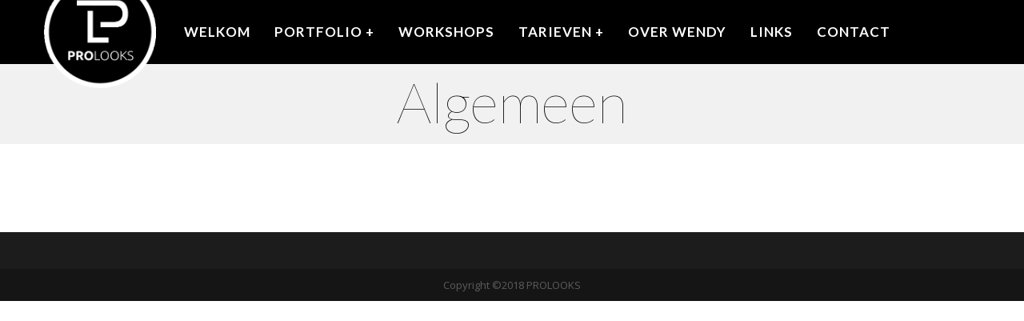

--- FILE ---
content_type: text/css
request_url: https://prolooks.nl/wp-content/themes/corpus-child/style.css?ver=3.5.5
body_size: 77
content:
/*
 Theme Name:   Corpus Child
 Theme URI:    https://themeforest.net/user/euthemians
 Description:  Corpus Child Theme
 Version:      3.5.0
 Author:       Euthemians Team
 Author URI:   https://euthemians.com
 Template:     corpus
*/